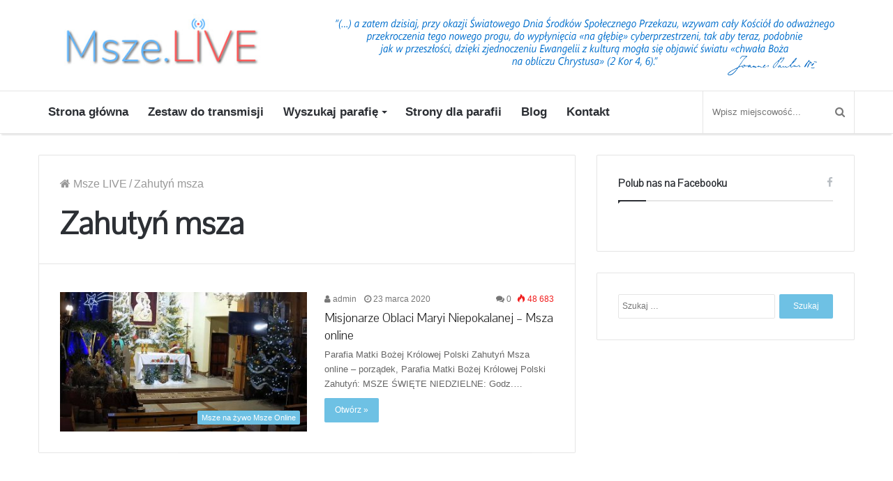

--- FILE ---
content_type: text/html; charset=UTF-8
request_url: https://msze.live/tag/zahutyn-msza/
body_size: 14392
content:
<!DOCTYPE html>
<html lang="pl-PL">
<head>
	<meta charset="UTF-8" />
	<link rel="profile" href="http://gmpg.org/xfn/11" />
	<link rel="pingback" href="https://msze.live/xmlrpc.php" />
			<style type="text/css">
					.heateor_sss_button_instagram span.heateor_sss_svg,a.heateor_sss_instagram span.heateor_sss_svg{background:radial-gradient(circle at 30% 107%,#fdf497 0,#fdf497 5%,#fd5949 45%,#d6249f 60%,#285aeb 90%)}
											.heateor_sss_horizontal_sharing .heateor_sss_svg,.heateor_sss_standard_follow_icons_container .heateor_sss_svg{
							color: #fff;
						border-width: 0px;
			border-style: solid;
			border-color: transparent;
		}
					.heateor_sss_horizontal_sharing .heateorSssTCBackground{
				color:#666;
			}
					.heateor_sss_horizontal_sharing span.heateor_sss_svg:hover,.heateor_sss_standard_follow_icons_container span.heateor_sss_svg:hover{
						border-color: transparent;
		}
		.heateor_sss_vertical_sharing span.heateor_sss_svg,.heateor_sss_floating_follow_icons_container span.heateor_sss_svg{
							color: #fff;
						border-width: 0px;
			border-style: solid;
			border-color: transparent;
		}
				.heateor_sss_vertical_sharing .heateorSssTCBackground{
			color:#666;
		}
						.heateor_sss_vertical_sharing span.heateor_sss_svg:hover,.heateor_sss_floating_follow_icons_container span.heateor_sss_svg:hover{
						border-color: transparent;
		}
		@media screen and (max-width:783px) {.heateor_sss_vertical_sharing{display:none!important}}		</style>
		<meta name='robots' content='index, follow, max-image-preview:large, max-snippet:-1, max-video-preview:-1' />

	<!-- This site is optimized with the Yoast SEO plugin v20.5 - https://yoast.com/wordpress/plugins/seo/ -->
	<title>Zahutyń msza - MSZE LIVE - online</title>
	<link rel="canonical" href="https://msze.live/tag/zahutyn-msza/" />
	<meta property="og:locale" content="pl_PL" />
	<meta property="og:type" content="article" />
	<meta property="og:title" content="Zahutyń msza - MSZE LIVE - online" />
	<meta property="og:url" content="https://msze.live/tag/zahutyn-msza/" />
	<meta property="og:site_name" content="MSZE LIVE - online" />
	<meta name="twitter:card" content="summary_large_image" />
	<script type="application/ld+json" class="yoast-schema-graph">{"@context":"https://schema.org","@graph":[{"@type":"CollectionPage","@id":"https://msze.live/tag/zahutyn-msza/","url":"https://msze.live/tag/zahutyn-msza/","name":"Zahutyń msza - MSZE LIVE - online","isPartOf":{"@id":"https://msze.live/#website"},"primaryImageOfPage":{"@id":"https://msze.live/tag/zahutyn-msza/#primaryimage"},"image":{"@id":"https://msze.live/tag/zahutyn-msza/#primaryimage"},"thumbnailUrl":"https://msze.live/wp-content/uploads/2020/01/Oblaci-zahutyn-msza-na-zywo.jpg","breadcrumb":{"@id":"https://msze.live/tag/zahutyn-msza/#breadcrumb"},"inLanguage":"pl-PL"},{"@type":"ImageObject","inLanguage":"pl-PL","@id":"https://msze.live/tag/zahutyn-msza/#primaryimage","url":"https://msze.live/wp-content/uploads/2020/01/Oblaci-zahutyn-msza-na-zywo.jpg","contentUrl":"https://msze.live/wp-content/uploads/2020/01/Oblaci-zahutyn-msza-na-zywo.jpg","width":1200,"height":674,"caption":"Msza na żywo Oblaci Zahutyń"},{"@type":"BreadcrumbList","@id":"https://msze.live/tag/zahutyn-msza/#breadcrumb","itemListElement":[{"@type":"ListItem","position":1,"name":"Strona główna","item":"https://msze.live/"},{"@type":"ListItem","position":2,"name":"Zahutyń msza"}]},{"@type":"WebSite","@id":"https://msze.live/#website","url":"https://msze.live/","name":"MSZE LIVE - online","description":"Msze online. Zasilamy internet Słowem Bożym.","publisher":{"@id":"https://msze.live/#organization"},"potentialAction":[{"@type":"SearchAction","target":{"@type":"EntryPoint","urlTemplate":"https://msze.live/?s={search_term_string}"},"query-input":"required name=search_term_string"}],"inLanguage":"pl-PL"},{"@type":"Organization","@id":"https://msze.live/#organization","name":"Msze.LIVE","url":"https://msze.live/","logo":{"@type":"ImageObject","inLanguage":"pl-PL","@id":"https://msze.live/#/schema/logo/image/","url":"https://msze.live/wp-content/uploads/2018/11/msze-live-logo-m.png","contentUrl":"https://msze.live/wp-content/uploads/2018/11/msze-live-logo-m.png","width":290,"height":83,"caption":"Msze.LIVE"},"image":{"@id":"https://msze.live/#/schema/logo/image/"},"sameAs":["https://www.facebook.com/MszeLIVE"]}]}</script>
	<!-- / Yoast SEO plugin. -->


<link rel="alternate" type="application/rss+xml" title="MSZE LIVE - online &raquo; Kanał z wpisami" href="https://msze.live/feed/" />
<link rel="alternate" type="application/rss+xml" title="MSZE LIVE - online &raquo; Kanał z komentarzami" href="https://msze.live/comments/feed/" />
<link rel="alternate" type="application/rss+xml" title="MSZE LIVE - online &raquo; Kanał z wpisami otagowanymi jako Zahutyń msza" href="https://msze.live/tag/zahutyn-msza/feed/" />
<script type="text/javascript">
window._wpemojiSettings = {"baseUrl":"https:\/\/s.w.org\/images\/core\/emoji\/14.0.0\/72x72\/","ext":".png","svgUrl":"https:\/\/s.w.org\/images\/core\/emoji\/14.0.0\/svg\/","svgExt":".svg","source":{"concatemoji":"https:\/\/msze.live\/wp-includes\/js\/wp-emoji-release.min.js"}};
/*! This file is auto-generated */
!function(e,a,t){var n,r,o,i=a.createElement("canvas"),p=i.getContext&&i.getContext("2d");function s(e,t){p.clearRect(0,0,i.width,i.height),p.fillText(e,0,0);e=i.toDataURL();return p.clearRect(0,0,i.width,i.height),p.fillText(t,0,0),e===i.toDataURL()}function c(e){var t=a.createElement("script");t.src=e,t.defer=t.type="text/javascript",a.getElementsByTagName("head")[0].appendChild(t)}for(o=Array("flag","emoji"),t.supports={everything:!0,everythingExceptFlag:!0},r=0;r<o.length;r++)t.supports[o[r]]=function(e){if(p&&p.fillText)switch(p.textBaseline="top",p.font="600 32px Arial",e){case"flag":return s("\ud83c\udff3\ufe0f\u200d\u26a7\ufe0f","\ud83c\udff3\ufe0f\u200b\u26a7\ufe0f")?!1:!s("\ud83c\uddfa\ud83c\uddf3","\ud83c\uddfa\u200b\ud83c\uddf3")&&!s("\ud83c\udff4\udb40\udc67\udb40\udc62\udb40\udc65\udb40\udc6e\udb40\udc67\udb40\udc7f","\ud83c\udff4\u200b\udb40\udc67\u200b\udb40\udc62\u200b\udb40\udc65\u200b\udb40\udc6e\u200b\udb40\udc67\u200b\udb40\udc7f");case"emoji":return!s("\ud83e\udef1\ud83c\udffb\u200d\ud83e\udef2\ud83c\udfff","\ud83e\udef1\ud83c\udffb\u200b\ud83e\udef2\ud83c\udfff")}return!1}(o[r]),t.supports.everything=t.supports.everything&&t.supports[o[r]],"flag"!==o[r]&&(t.supports.everythingExceptFlag=t.supports.everythingExceptFlag&&t.supports[o[r]]);t.supports.everythingExceptFlag=t.supports.everythingExceptFlag&&!t.supports.flag,t.DOMReady=!1,t.readyCallback=function(){t.DOMReady=!0},t.supports.everything||(n=function(){t.readyCallback()},a.addEventListener?(a.addEventListener("DOMContentLoaded",n,!1),e.addEventListener("load",n,!1)):(e.attachEvent("onload",n),a.attachEvent("onreadystatechange",function(){"complete"===a.readyState&&t.readyCallback()})),(e=t.source||{}).concatemoji?c(e.concatemoji):e.wpemoji&&e.twemoji&&(c(e.twemoji),c(e.wpemoji)))}(window,document,window._wpemojiSettings);
</script>
<style type="text/css">
img.wp-smiley,
img.emoji {
	display: inline !important;
	border: none !important;
	box-shadow: none !important;
	height: 1em !important;
	width: 1em !important;
	margin: 0 0.07em !important;
	vertical-align: -0.1em !important;
	background: none !important;
	padding: 0 !important;
}
</style>
	<link rel='stylesheet' id='contact-form-7-css' href='https://msze.live/wp-content/plugins/contact-form-7/includes/css/styles.css' type='text/css' media='all' />
<link rel='stylesheet' id='taqyeem-buttons-style-css' href='https://msze.live/wp-content/plugins/taqyeem-buttons/assets/style.css' type='text/css' media='all' />
<link rel='stylesheet' id='heateor_sss_frontend_css-css' href='https://msze.live/wp-content/plugins/sassy-social-share/public/css/sassy-social-share-public.css' type='text/css' media='all' />
<link rel='stylesheet' id='searchwp-live-search-css' href='https://msze.live/wp-content/plugins/searchwp-live-ajax-search/assets/styles/style.css' type='text/css' media='all' />
<link rel='stylesheet' id='taqyeem-styles-css' href='https://msze.live/wp-content/themes/jannah/assets/css/taqyeem.css' type='text/css' media='all' />
<link rel='stylesheet' id='tie-css-styles-css' href='https://msze.live/wp-content/themes/jannah/assets/css/style.css' type='text/css' media='all' />
<link rel='stylesheet' id='tie-css-ilightbox-css' href='https://msze.live/wp-content/themes/jannah/assets/css/ilightbox/dark-skin/skin.css' type='text/css' media='all' />
<style id='tie-css-ilightbox-inline-css' type='text/css'>
.wf-active .logo-text,.wf-active h1,.wf-active h2,.wf-active h3,.wf-active h4,.wf-active h5,.wf-active h6{font-family: 'Pontano Sans';}#main-nav .main-menu > ul > li > a{font-size: 17px;}.breaking .breaking-title{font-size: 13px;}#breadcrumb{font-size: 16px;}.entry-header h1.entry-title{font-size: 22px;}#tie-wrapper .mag-box.wide-post-box .posts-items>li:nth-child(n) .post-title,#tie-wrapper .mag-box.big-post-left-box li:first-child .post-title,#tie-wrapper .mag-box.big-post-top-box li:first-child .post-title,#tie-wrapper .mag-box.half-box li:first-child .post-title,#tie-wrapper .mag-box.big-posts-box .posts-items>li:nth-child(n) .post-title,#tie-wrapper .mag-box.mini-posts-box .posts-items>li:nth-child(n) .post-title,#tie-wrapper .mag-box.latest-poroducts-box .products .product h2{font-size: 18px;font-weight: 400;}.brand-title,a:hover,#tie-popup-search-submit,#logo.text-logo a,.theme-header nav .components #search-submit:hover,.theme-header .header-nav .components > li:hover > a,.theme-header .header-nav .components li a:hover,.main-menu ul.cats-vertical li a.is-active,.main-menu ul.cats-vertical li a:hover,.main-nav li.mega-menu .post-meta a:hover,.main-nav li.mega-menu .post-box-title a:hover,.main-nav-light .main-nav .menu ul li:hover > a,.main-nav-light .main-nav .menu ul li.current-menu-item:not(.mega-link-column) > a,.search-in-main-nav.autocomplete-suggestions a:hover,.top-nav .menu li:hover > a,.top-nav .menu > .tie-current-menu > a,.search-in-top-nav.autocomplete-suggestions .post-title a:hover,div.mag-box .mag-box-options .mag-box-filter-links a.active,.mag-box-filter-links .flexMenu-viewMore:hover > a,.stars-rating-active,body .tabs.tabs .active > a,.video-play-icon,.spinner-circle:after,#go-to-content:hover,.comment-list .comment-author .fn,.commentlist .comment-author .fn,blockquote::before,blockquote cite,blockquote.quote-simple p,.multiple-post-pages a:hover,#story-index li .is-current,.latest-tweets-widget .twitter-icon-wrap span,.wide-slider-nav-wrapper .slide,.wide-next-prev-slider-wrapper .tie-slider-nav li:hover span,#instagram-link:hover,.review-final-score h3,#mobile-menu-icon:hover .menu-text,.entry a,.entry .post-bottom-meta a[href]:hover,.widget.tie-weather-widget .icon-basecloud-bg:after,q a,blockquote a,.site-footer a:hover,.site-footer .stars-rating-active,.site-footer .twitter-icon-wrap span,.site-info a:hover{color: #6ec1e4;}[type='submit'],.button,.generic-button a,.generic-button button,.theme-header .header-nav .comp-sub-menu a.button.guest-btn:hover,.theme-header .header-nav .comp-sub-menu a.checkout-button,nav.main-nav .menu > li.tie-current-menu > a,nav.main-nav .menu > li:hover > a,.main-menu .mega-links-head:after,.main-nav .mega-menu.mega-cat .cats-horizontal li a.is-active,.main-nav .mega-menu.mega-cat .cats-horizontal li a:hover,#mobile-menu-icon:hover .nav-icon,#mobile-menu-icon:hover .nav-icon:before,#mobile-menu-icon:hover .nav-icon:after,.search-in-main-nav.autocomplete-suggestions a.button,.search-in-top-nav.autocomplete-suggestions a.button,.spinner > div,.post-cat,.pages-numbers li.current span,.multiple-post-pages > span,#tie-wrapper .mejs-container .mejs-controls,.mag-box-filter-links a:hover,.slider-arrow-nav a:not(.pagination-disabled):hover,.comment-list .reply a:hover,.commentlist .reply a:hover,#reading-position-indicator,#story-index-icon,.videos-block .playlist-title,.review-percentage .review-item span span,.tie-slick-dots li.slick-active button,.tie-slick-dots li button:hover,.digital-rating-static strong,.timeline-widget li a:hover .date:before,#wp-calendar #today,.posts-list-counter li:before,.cat-counter a + span,.tie-slider-nav li span:hover,.fullwidth-area .widget_tag_cloud .tagcloud a:hover,.magazine2:not(.block-head-4) .dark-widgetized-area ul.tabs a:hover,.magazine2:not(.block-head-4) .dark-widgetized-area ul.tabs .active a,.magazine1 .dark-widgetized-area ul.tabs a:hover,.magazine1 .dark-widgetized-area ul.tabs .active a,.block-head-4.magazine2 .dark-widgetized-area .tabs.tabs .active a,.block-head-4.magazine2 .dark-widgetized-area .tabs > .active a:before,.block-head-4.magazine2 .dark-widgetized-area .tabs > .active a:after,.demo_store,.demo #logo:after,.widget.tie-weather-widget,span.video-close-btn:hover,#go-to-top,.latest-tweets-widget .slider-links .button:not(:hover){background-color: #6ec1e4;color: #FFFFFF;}.tie-weather-widget .widget-title h4,.block-head-4.magazine2 #footer .tabs .active a:hover{color: #FFFFFF;}pre,code,.pages-numbers li.current span,.theme-header .header-nav .comp-sub-menu a.button.guest-btn:hover,.multiple-post-pages > span,.post-content-slideshow .tie-slider-nav li span:hover,#tie-body .tie-slider-nav li > span:hover,#instagram-link:before,#instagram-link:after,.slider-arrow-nav a:not(.pagination-disabled):hover,.main-nav .mega-menu.mega-cat .cats-horizontal li a.is-active,.main-nav .mega-menu.mega-cat .cats-horizontal li a:hover,.main-menu .menu > li > .menu-sub-content{border-color: #6ec1e4;}.main-menu .menu > li.tie-current-menu{border-bottom-color: #6ec1e4;}.top-nav .menu li.menu-item-has-children:hover > a:before{border-top-color: #6ec1e4;}.main-nav .main-menu .menu > li.tie-current-menu > a:before,.main-nav .main-menu .menu > li:hover > a:before{border-top-color: #FFFFFF;}header.main-nav-light .main-nav .menu-item-has-children li:hover > a:before,header.main-nav-light .main-nav .mega-menu li:hover > a:before{border-left-color: #6ec1e4;}.rtl header.main-nav-light .main-nav .menu-item-has-children li:hover > a:before,.rtl header.main-nav-light .main-nav .mega-menu li:hover > a:before{border-right-color: #6ec1e4;border-left-color: transparent;}.top-nav ul.menu li .menu-item-has-children:hover > a:before{border-top-color: transparent;border-left-color: #6ec1e4;}.rtl .top-nav ul.menu li .menu-item-has-children:hover > a:before{border-left-color: transparent;border-right-color: #6ec1e4;}::-moz-selection{background-color: #6ec1e4;color: #FFFFFF;}::selection{background-color: #6ec1e4;color: #FFFFFF;}circle.circle_bar{stroke: #6ec1e4;}#reading-position-indicator{box-shadow: 0 0 10px rgba( 110,193,228,0.7);}#tie-popup-search-submit:hover,#logo.text-logo a:hover,.entry a:hover,.block-head-4.magazine2 .site-footer .tabs li a:hover,q a:hover,blockquote a:hover{color: #3c8fb2;}.button:hover,input[type='submit']:hover,.generic-button a:hover,.generic-button button:hover,a.post-cat:hover,.site-footer .button:hover,.site-footer [type='submit']:hover,.search-in-main-nav.autocomplete-suggestions a.button:hover,.search-in-top-nav.autocomplete-suggestions a.button:hover,.theme-header .header-nav .comp-sub-menu a.checkout-button:hover{background-color: #3c8fb2;color: #FFFFFF;}.theme-header .header-nav .comp-sub-menu a.checkout-button:not(:hover),.entry a.button{color: #FFFFFF;}#story-index.is-compact ul{background-color: #6ec1e4;}#story-index.is-compact ul li a,#story-index.is-compact ul li .is-current{color: #FFFFFF;}#tie-body .mag-box-title h3 a,#tie-body .block-more-button{color: #6ec1e4;}#tie-body .mag-box-title h3 a:hover,#tie-body .block-more-button:hover{color: #3c8fb2;}#tie-body .mag-box-title{color: #6ec1e4;}#tie-body .mag-box-title:before{border-top-color: #6ec1e4;}#tie-body .mag-box-title:after,#tie-body #footer .widget-title:after{background-color: #6ec1e4;}a,.entry a{color: #212121;}#top-nav a,#top-nav input,#top-nav #search-submit,#top-nav .fa-spinner,#top-nav .dropdown-social-icons li a span,#top-nav .components > li .social-link:not(:hover) span,.search-in-top-nav.autocomplete-suggestions a{color: #212121;}#top-nav .menu-item-has-children > a:before{border-top-color: #212121;}#top-nav li .menu-item-has-children > a:before{border-top-color: transparent;border-left-color: #212121;}.rtl #top-nav .menu li .menu-item-has-children > a:before{border-left-color: transparent;border-right-color: #212121;}#top-nav input::-moz-placeholder{color: #212121;}#top-nav input:-moz-placeholder{color: #212121;}#top-nav input:-ms-input-placeholder{color: #212121;}#top-nav input::-webkit-input-placeholder{color: #212121;}#top-nav,#top-nav .comp-sub-menu,#top-nav .tie-weather-widget{color: #1c1c1c;}.search-in-top-nav.autocomplete-suggestions .post-meta,.search-in-top-nav.autocomplete-suggestions .post-meta a:not(:hover){color: rgba( 28,28,28,0.7 );}@media (min-width: 1200px){.container{width: auto;}}.boxed-layout #tie-wrapper,.boxed-layout .fixed-nav{max-width: 1330px;}@media (min-width: 1300){.container,.wide-next-prev-slider-wrapper .slider-main-container{max-width: 1300;}}
</style>
<link rel='stylesheet' id='elementor-frontend-legacy-css' href='https://msze.live/wp-content/plugins/elementor/assets/css/frontend-legacy.min.css' type='text/css' media='all' />
<link rel='stylesheet' id='elementor-frontend-css' href='https://msze.live/wp-content/plugins/elementor/assets/css/frontend.min.css' type='text/css' media='all' />
<link rel='stylesheet' id='eael-general-css' href='https://msze.live/wp-content/plugins/essential-addons-for-elementor-lite/assets/front-end/css/view/general.min.css' type='text/css' media='all' />
<script type='text/javascript' id='jquery-core-js-extra'>
/* <![CDATA[ */
var tie = {"is_rtl":"","ajaxurl":"https:\/\/msze.live\/wp-admin\/admin-ajax.php","mobile_menu_active":"true","mobile_menu_top":"","mobile_menu_parent":"","lightbox_all":"true","lightbox_gallery":"true","lightbox_skin":"dark","lightbox_thumb":"horizontal","lightbox_arrows":"true","is_singular":"","is_sticky_video":"","reading_indicator":"","lazyload":"","select_share":"","select_share_twitter":"true","select_share_facebook":"true","select_share_linkedin":"","select_share_email":"","facebook_app_id":"","twitter_username":"","responsive_tables":"true","ad_blocker_detector":"","sticky_behavior":"default","sticky_desktop":"true","sticky_mobile":"true","sticky_mobile_behavior":"default","ajax_loader":"<div class=\"loader-overlay\"><div class=\"spinner-circle\"><\/div><\/div>","type_to_search":"","lang_no_results":"Nothing Found"};
/* ]]> */
</script>
<script type='text/javascript' src='https://msze.live/wp-includes/js/jquery/jquery.min.js' id='jquery-core-js'></script>
<script type='text/javascript' src='https://msze.live/wp-includes/js/jquery/jquery-migrate.min.js' id='jquery-migrate-js'></script>
<script type='text/javascript' id='ai-js-js-extra'>
/* <![CDATA[ */
var MyAjax = {"ajaxurl":"https:\/\/msze.live\/wp-admin\/admin-ajax.php","security":"a2facb5c30"};
/* ]]> */
</script>
<script type='text/javascript' src='https://msze.live/wp-content/plugins/advanced-iframe/js/ai.min.js' id='ai-js-js'></script>
<link rel="https://api.w.org/" href="https://msze.live/wp-json/" /><link rel="alternate" type="application/json" href="https://msze.live/wp-json/wp/v2/tags/63" /><link rel="EditURI" type="application/rsd+xml" title="RSD" href="https://msze.live/xmlrpc.php?rsd" />
<link rel="wlwmanifest" type="application/wlwmanifest+xml" href="https://msze.live/wp-includes/wlwmanifest.xml" />
<meta name="generator" content="WordPress 6.2" />
        <script type="text/javascript">
            ( function () {
                window.lae_fs = { can_use_premium_code: false};
            } )();
        </script>
        <link rel="preconnect" href="https://cdnjs.cloudflare.com"><meta name="generator" content="Site Kit by Google 1.98.0" /><script type='text/javascript'>
/* <![CDATA[ */
var taqyeem = {"ajaxurl":"https://msze.live/wp-admin/admin-ajax.php" , "your_rating":"Your Rating:"};
/* ]]> */
</script>


<meta name="generator" content="Jannah 3.2.0" />
<meta name="theme-color" content="#6ec1e4" /><meta name="viewport" content="width=device-width, initial-scale=1.0" /><meta name="generator" content="Elementor 3.12.1; features: a11y_improvements, additional_custom_breakpoints; settings: css_print_method-external, google_font-enabled, font_display-auto">

					<script>
						WebFontConfig ={
							google:{
								families: ['Pontano+Sans:300:latin']
							}
						};
						(function(){
							var wf   = document.createElement('script');
							wf.src   = '//ajax.googleapis.com/ajax/libs/webfont/1/webfont.js';
							wf.type  = 'text/javascript';
							wf.async = 'true';
							var s = document.getElementsByTagName('script')[0];
							s.parentNode.insertBefore(wf, s);
						})();
					</script>
				<link rel="icon" href="https://msze.live/wp-content/uploads/2018/11/msze-live-fav.bmp" sizes="32x32" />
<link rel="icon" href="https://msze.live/wp-content/uploads/2018/11/msze-live-fav.bmp" sizes="192x192" />
<link rel="apple-touch-icon" href="https://msze.live/wp-content/uploads/2018/11/msze-live-fav.bmp" />
<meta name="msapplication-TileImage" content="https://msze.live/wp-content/uploads/2018/11/msze-live-fav.bmp" />
</head>

<body id="tie-body" class="archive tag tag-zahutyn-msza tag-63 wrapper-has-shadow block-head-1 magazine1 is-thumb-overlay-disabled is-desktop is-header-layout-3 has-header-ad has-header-below-ad sidebar-right has-sidebar elementor-default elementor-kit-10514">


<div class="background-overlay">

	<div id="tie-container" class="site tie-container">

		
		<div id="tie-wrapper">

			
<header id="theme-header" class="theme-header header-layout-3 main-nav-light main-nav-below has-shadow mobile-header-default">
	
<div class="container">
	<div class="tie-row logo-row">

		
		<div class="logo-wrapper">
			<div class="tie-col-md-4 logo-container">
				
		<a href="#" id="mobile-menu-icon">
			<span class="nav-icon"></span>

				<span class="screen-reader-text">Menu</span>		</a>
		
		<div id="logo" class="image-logo" style="margin-top: 20px; margin-bottom: 5px;">

			
			<a title="Msze.LIVE" href="https://msze.live/">
				
					<img src="https://msze.live/wp-content/uploads/2021/12/msze-na-zywo-logo-new.jpg" alt="Msze.LIVE" class="logo_normal" width="400" height="85" style="max-height:85px; width: auto;">
					<img src="https://msze.live/wp-content/uploads/2021/12/msze-na-zywo-logo-new.jpg" alt="Msze.LIVE" class="logo_2x" width="400" height="85" style="max-height:85px; width: auto;">
							</a>

			
		</div><!-- #logo /-->

					</div><!-- .tie-col /-->
		</div><!-- .logo-wrapper /-->

		<div class="tie-col-md-8 stream-item stream-item-top-wrapper"><div class="stream-item-top">
					<a href="" title=""  >
						<img src="https://msze.live/wp-content/uploads/2021/08/Jan-Pawel-II.png" alt="" width="728" height="90" />
					</a>
				</div></div><!-- .tie-col /-->
	</div><!-- .tie-row /-->
</div><!-- .container /-->

<div class="main-nav-wrapper">
	<nav id="main-nav" data-skin="search-in-main-nav live-search-light" class="main-nav header-nav live-search-parent"  aria-label="Primary Navigation">
		<div class="container">

			<div class="main-menu-wrapper">

				
				<div id="menu-components-wrap">

					
		<div id="sticky-logo" class="image-logo">

			
			<a title="Msze.LIVE" href="https://msze.live/">
				
					<img src="https://msze.live/wp-content/uploads/2021/12/msze-na-zywo-logo-new.jpg" alt="Msze.LIVE" class="logo_normal" >
					<img src="https://msze.live/wp-content/uploads/2021/12/msze-na-zywo-logo-new.jpg" alt="Msze.LIVE" class="logo_2x" >
							</a>

			
		</div><!-- #Sticky-logo /-->

		<div class="flex-placeholder"></div>

		
					<div class="main-menu main-menu-wrap tie-alignleft">
						<div id="main-nav-menu" class="main-menu header-menu"><ul id="menu-menu-glowne" class="menu" role="menubar"><li id="menu-item-26" class="menu-item menu-item-type-custom menu-item-object-custom menu-item-home menu-item-26"><a href="https://msze.live/">Strona główna</a></li>
<li id="menu-item-102" class="menu-item menu-item-type-post_type menu-item-object-page menu-item-102"><a title="Zestaw do nagrywania lub transmisji" href="https://msze.live/kamera-do-transmisji-mszy-swietej/">Zestaw do transmisji</a></li>
<li id="menu-item-10772" class="menu-item menu-item-type-taxonomy menu-item-object-category menu-item-has-children menu-item-10772 mega-menu mega-cat " data-id="3"  aria-haspopup="true" aria-expanded="false" tabindex="0"><a href="https://msze.live/category/msze-na-zywo/polska/">Wyszukaj parafię</a>
<div class="mega-menu-block menu-sub-content">

<ul class="sub-menu mega-cat-more-links">
	<li id="menu-item-10773" class="menu-item menu-item-type-taxonomy menu-item-object-category menu-item-10773"><a href="https://msze.live/category/msze-na-zywo/polska/dolny-slask/">Dolny Śląsk</a></li>
	<li id="menu-item-10774" class="menu-item menu-item-type-taxonomy menu-item-object-category menu-item-10774"><a href="https://msze.live/category/msze-na-zywo/polska/kujowsko-pomorskie/">Kujowsko-Pomorskie</a></li>
	<li id="menu-item-10775" class="menu-item menu-item-type-taxonomy menu-item-object-category menu-item-10775"><a href="https://msze.live/category/msze-na-zywo/polska/lubelskie/">Lubelskie</a></li>
	<li id="menu-item-10776" class="menu-item menu-item-type-taxonomy menu-item-object-category menu-item-10776"><a href="https://msze.live/category/msze-na-zywo/polska/lubuskie/">Lubuskie</a></li>
	<li id="menu-item-10777" class="menu-item menu-item-type-taxonomy menu-item-object-category menu-item-has-children menu-item-10777" aria-haspopup="true" aria-expanded="false" tabindex="0"><a href="https://msze.live/category/msze-na-zywo/polska/lodzkie/">Łódzkie</a>
	<ul class="sub-menu menu-sub-content">
		<li id="menu-item-10833" class="menu-item menu-item-type-taxonomy menu-item-object-category menu-item-has-children menu-item-10833" aria-haspopup="true" aria-expanded="false" tabindex="0"><a href="https://msze.live/category/msze-na-zywo/polska/lodzkie/powiat-lodzki/">Powiat Łódzki</a>
		<ul class="sub-menu menu-sub-content">
			<li id="menu-item-10832" class="menu-item menu-item-type-taxonomy menu-item-object-category menu-item-10832"><a href="https://msze.live/category/msze-na-zywo/polska/lodzkie/lodz/">Łódź</a></li>
		</ul>
</li>
	</ul>
</li>
	<li id="menu-item-10778" class="menu-item menu-item-type-taxonomy menu-item-object-category menu-item-has-children menu-item-10778" aria-haspopup="true" aria-expanded="false" tabindex="0"><a href="https://msze.live/category/msze-na-zywo/polska/malopolska/">Małopolska</a>
	<ul class="sub-menu menu-sub-content">
		<li id="menu-item-10803" class="menu-item menu-item-type-taxonomy menu-item-object-category menu-item-has-children menu-item-10803" aria-haspopup="true" aria-expanded="false" tabindex="0"><a href="https://msze.live/category/msze-na-zywo/polska/malopolska/powiat-bochenski/">Powiat Bocheński</a>
		<ul class="sub-menu menu-sub-content">
			<li id="menu-item-10807" class="menu-item menu-item-type-taxonomy menu-item-object-category menu-item-10807"><a href="https://msze.live/category/msze-na-zywo/polska/malopolska/bochnia/">Bochnia</a></li>
		</ul>
</li>
		<li id="menu-item-10804" class="menu-item menu-item-type-taxonomy menu-item-object-category menu-item-has-children menu-item-10804" aria-haspopup="true" aria-expanded="false" tabindex="0"><a href="https://msze.live/category/msze-na-zywo/polska/malopolska/powiat-gorlicki/">Powiat Gorlicki</a>
		<ul class="sub-menu menu-sub-content">
			<li id="menu-item-10806" class="menu-item menu-item-type-taxonomy menu-item-object-category menu-item-10806"><a href="https://msze.live/category/msze-na-zywo/polska/malopolska/bobowa/">Bobowa</a></li>
		</ul>
</li>
		<li id="menu-item-10805" class="menu-item menu-item-type-taxonomy menu-item-object-category menu-item-has-children menu-item-10805" aria-haspopup="true" aria-expanded="false" tabindex="0"><a href="https://msze.live/category/msze-na-zywo/polska/malopolska/powiat-krakowski/">Powiat Krakowski</a>
		<ul class="sub-menu menu-sub-content">
			<li id="menu-item-10810" class="menu-item menu-item-type-taxonomy menu-item-object-category menu-item-10810"><a href="https://msze.live/category/msze-na-zywo/polska/malopolska/krakow/">Kraków</a></li>
		</ul>
</li>
		<li id="menu-item-10811" class="menu-item menu-item-type-taxonomy menu-item-object-category menu-item-has-children menu-item-10811" aria-haspopup="true" aria-expanded="false" tabindex="0"><a href="https://msze.live/category/msze-na-zywo/polska/malopolska/powiat-nowosadecki/">Powiat Nowosądecki</a>
		<ul class="sub-menu menu-sub-content">
			<li id="menu-item-10814" class="menu-item menu-item-type-taxonomy menu-item-object-category menu-item-10814"><a href="https://msze.live/category/msze-na-zywo/polska/malopolska/nowy-sacz/">Nowy Sącz</a></li>
			<li id="menu-item-10813" class="menu-item menu-item-type-taxonomy menu-item-object-category menu-item-10813"><a href="https://msze.live/category/msze-na-zywo/polska/malopolska/piwniczna-zdroj/">Piwniczna-Zdrój</a></li>
		</ul>
</li>
		<li id="menu-item-10863" class="menu-item menu-item-type-taxonomy menu-item-object-category menu-item-has-children menu-item-10863" aria-haspopup="true" aria-expanded="false" tabindex="0"><a href="https://msze.live/category/msze-na-zywo/polska/malopolska/powiat-tarnowski/">Powiat Tarnowski</a>
		<ul class="sub-menu menu-sub-content">
			<li id="menu-item-10864" class="menu-item menu-item-type-taxonomy menu-item-object-category menu-item-10864"><a href="https://msze.live/category/msze-na-zywo/polska/malopolska/powiat-tarnowski/skrzyszow/">Skrzyszów</a></li>
		</ul>
</li>
		<li id="menu-item-10891" class="menu-item menu-item-type-taxonomy menu-item-object-category menu-item-has-children menu-item-10891" aria-haspopup="true" aria-expanded="false" tabindex="0"><a href="https://msze.live/category/msze-na-zywo/polska/malopolska/powiat-wadowicki/">Powiat Wadowicki</a>
		<ul class="sub-menu menu-sub-content">
			<li id="menu-item-10809" class="menu-item menu-item-type-taxonomy menu-item-object-category menu-item-10809"><a href="https://msze.live/category/msze-na-zywo/polska/malopolska/kalwaria-zebrzydowska/">Kalwaria Zebrzydowska</a></li>
		</ul>
</li>
	</ul>
</li>
	<li id="menu-item-10779" class="menu-item menu-item-type-taxonomy menu-item-object-category menu-item-has-children menu-item-10779" aria-haspopup="true" aria-expanded="false" tabindex="0"><a href="https://msze.live/category/msze-na-zywo/polska/mazowieckie/">Mazowieckie</a>
	<ul class="sub-menu menu-sub-content">
		<li id="menu-item-10837" class="menu-item menu-item-type-taxonomy menu-item-object-category menu-item-10837"><a href="https://msze.live/category/msze-na-zywo/polska/mazowieckie/warszawa/">Warszawa</a></li>
		<li id="menu-item-10846" class="menu-item menu-item-type-taxonomy menu-item-object-category menu-item-has-children menu-item-10846" aria-haspopup="true" aria-expanded="false" tabindex="0"><a href="https://msze.live/category/msze-na-zywo/polska/mazowieckie/powiat-kozienicki/">Powiat Kozienicki</a>
		<ul class="sub-menu menu-sub-content">
			<li id="menu-item-10838" class="menu-item menu-item-type-taxonomy menu-item-object-category menu-item-10838"><a href="https://msze.live/category/msze-na-zywo/polska/mazowieckie/wysokie-kolo/">Wysokie Koło</a></li>
		</ul>
</li>
		<li id="menu-item-10835" class="menu-item menu-item-type-taxonomy menu-item-object-category menu-item-has-children menu-item-10835" aria-haspopup="true" aria-expanded="false" tabindex="0"><a href="https://msze.live/category/msze-na-zywo/polska/mazowieckie/powiat-radomski/">Powiat Radomski</a>
		<ul class="sub-menu menu-sub-content">
			<li id="menu-item-10836" class="menu-item menu-item-type-taxonomy menu-item-object-category menu-item-10836"><a href="https://msze.live/category/msze-na-zywo/polska/mazowieckie/radom/">Msza Online Radom</a></li>
		</ul>
</li>
		<li id="menu-item-10893" class="menu-item menu-item-type-taxonomy menu-item-object-category menu-item-10893"><a href="https://msze.live/category/msze-na-zywo/polska/mazowieckie/powiat-sochaczewski/">Powiat Sochaczewski</a></li>
	</ul>
</li>
	<li id="menu-item-10780" class="menu-item menu-item-type-taxonomy menu-item-object-category menu-item-10780"><a href="https://msze.live/category/msze-na-zywo/polska/opolskie/">Opolskie</a></li>
	<li id="menu-item-10781" class="menu-item menu-item-type-taxonomy menu-item-object-category menu-item-has-children menu-item-10781" aria-haspopup="true" aria-expanded="false" tabindex="0"><a href="https://msze.live/category/msze-na-zywo/polska/podkarpacie/">Podkarpacie</a>
	<ul class="sub-menu menu-sub-content">
		<li id="menu-item-10791" class="menu-item menu-item-type-taxonomy menu-item-object-category menu-item-has-children menu-item-10791" aria-haspopup="true" aria-expanded="false" tabindex="0"><a href="https://msze.live/category/msze-na-zywo/polska/podkarpacie/powiat-debicki/">Powiat Dębicki</a>
		<ul class="sub-menu menu-sub-content">
			<li id="menu-item-10817" class="menu-item menu-item-type-taxonomy menu-item-object-category menu-item-10817"><a href="https://msze.live/category/msze-na-zywo/polska/podkarpacie/debica/">Dębica</a></li>
		</ul>
</li>
		<li id="menu-item-10793" class="menu-item menu-item-type-taxonomy menu-item-object-category menu-item-has-children menu-item-10793" aria-haspopup="true" aria-expanded="false" tabindex="0"><a href="https://msze.live/category/msze-na-zywo/polska/podkarpacie/powiat-jasielski/">Powiat Jasielski</a>
		<ul class="sub-menu menu-sub-content">
			<li id="menu-item-10819" class="menu-item menu-item-type-taxonomy menu-item-object-category menu-item-10819"><a href="https://msze.live/category/msze-na-zywo/polska/podkarpacie/jaslo/">Jasło</a></li>
			<li id="menu-item-10823" class="menu-item menu-item-type-taxonomy menu-item-object-category menu-item-10823"><a href="https://msze.live/category/msze-na-zywo/polska/podkarpacie/skolyszyn/">Skołoszyn</a></li>
			<li id="menu-item-10820" class="menu-item menu-item-type-taxonomy menu-item-object-category menu-item-10820"><a href="https://msze.live/category/msze-na-zywo/polska/podkarpacie/nieglowice/">Niegłowice</a></li>
		</ul>
</li>
		<li id="menu-item-10797" class="menu-item menu-item-type-taxonomy menu-item-object-category menu-item-has-children menu-item-10797" aria-haspopup="true" aria-expanded="false" tabindex="0"><a href="https://msze.live/category/msze-na-zywo/polska/podkarpacie/powiat-lezajski/">Powiat Leżajski</a>
		<ul class="sub-menu menu-sub-content">
			<li id="menu-item-10815" class="menu-item menu-item-type-taxonomy menu-item-object-category menu-item-10815"><a href="https://msze.live/category/msze-na-zywo/polska/podkarpacie/chalupki-debnianskie/">Chałupki Dębniańskie</a></li>
		</ul>
</li>
		<li id="menu-item-10828" class="menu-item menu-item-type-taxonomy menu-item-object-category menu-item-has-children menu-item-10828" aria-haspopup="true" aria-expanded="false" tabindex="0"><a href="https://msze.live/category/msze-na-zywo/polska/podkarpacie/powiat-rzeszowski/">Powiat Rzeszowski</a>
		<ul class="sub-menu menu-sub-content">
			<li id="menu-item-10821" class="menu-item menu-item-type-taxonomy menu-item-object-category menu-item-10821"><a href="https://msze.live/category/msze-na-zywo/polska/podkarpacie/rzeszow/">Rzeszów</a></li>
		</ul>
</li>
		<li id="menu-item-10827" class="menu-item menu-item-type-taxonomy menu-item-object-category menu-item-has-children menu-item-10827" aria-haspopup="true" aria-expanded="false" tabindex="0"><a href="https://msze.live/category/msze-na-zywo/polska/podkarpacie/powiat-ropczycko-sedziszowski/">Powiat Ropczycko-Sędziszowski</a>
		<ul class="sub-menu menu-sub-content">
			<li id="menu-item-10826" class="menu-item menu-item-type-taxonomy menu-item-object-category menu-item-10826"><a href="https://msze.live/category/msze-na-zywo/polska/podkarpacie/witkowice/">Witkowice</a></li>
		</ul>
</li>
		<li id="menu-item-10829" class="menu-item menu-item-type-taxonomy menu-item-object-category menu-item-has-children menu-item-10829" aria-haspopup="true" aria-expanded="false" tabindex="0"><a href="https://msze.live/category/msze-na-zywo/polska/podkarpacie/powiat-sanocki/">Powiat Sanocki</a>
		<ul class="sub-menu menu-sub-content">
			<li id="menu-item-10822" class="menu-item menu-item-type-taxonomy menu-item-object-category menu-item-10822"><a href="https://msze.live/category/msze-na-zywo/polska/podkarpacie/sanok/">Sanok</a></li>
			<li id="menu-item-10824" class="menu-item menu-item-type-taxonomy menu-item-object-category menu-item-10824"><a href="https://msze.live/category/msze-na-zywo/polska/podkarpacie/strachocina/">Strachocina</a></li>
			<li id="menu-item-10816" class="menu-item menu-item-type-taxonomy menu-item-object-category menu-item-10816"><a href="https://msze.live/category/msze-na-zywo/polska/podkarpacie/czaszyn/">Czaszyn</a></li>
		</ul>
</li>
		<li id="menu-item-10830" class="menu-item menu-item-type-taxonomy menu-item-object-category menu-item-has-children menu-item-10830" aria-haspopup="true" aria-expanded="false" tabindex="0"><a href="https://msze.live/category/msze-na-zywo/polska/podkarpacie/powiat-strzyzowski/">Powiat Strzyżowski</a>
		<ul class="sub-menu menu-sub-content">
			<li id="menu-item-10825" class="menu-item menu-item-type-taxonomy menu-item-object-category menu-item-10825"><a href="https://msze.live/category/msze-na-zywo/polska/podkarpacie/wisniowa/">Wiśniowa</a></li>
		</ul>
</li>
		<li id="menu-item-10831" class="menu-item menu-item-type-taxonomy menu-item-object-category menu-item-has-children menu-item-10831" aria-haspopup="true" aria-expanded="false" tabindex="0"><a href="https://msze.live/category/msze-na-zywo/polska/podkarpacie/powiat-tarnobrzeski/">Powiat Tarnobrzeski</a>
		<ul class="sub-menu menu-sub-content">
			<li id="menu-item-10818" class="menu-item menu-item-type-taxonomy menu-item-object-category menu-item-10818"><a href="https://msze.live/category/msze-na-zywo/polska/podkarpacie/gorzyce/">Gorzyce</a></li>
		</ul>
</li>
	</ul>
</li>
	<li id="menu-item-10782" class="menu-item menu-item-type-taxonomy menu-item-object-category menu-item-has-children menu-item-10782" aria-haspopup="true" aria-expanded="false" tabindex="0"><a href="https://msze.live/category/msze-na-zywo/polska/podlaskie/">Podlaskie</a>
	<ul class="sub-menu menu-sub-content">
		<li id="menu-item-10860" class="menu-item menu-item-type-taxonomy menu-item-object-category menu-item-has-children menu-item-10860" aria-haspopup="true" aria-expanded="false" tabindex="0"><a href="https://msze.live/category/msze-na-zywo/polska/podlaskie/powiat-bialostocki/">Powiat Białostocki</a>
		<ul class="sub-menu menu-sub-content">
			<li id="menu-item-10847" class="menu-item menu-item-type-taxonomy menu-item-object-category menu-item-10847"><a href="https://msze.live/category/msze-na-zywo/polska/podlaskie/bialystok/">Białystok</a></li>
		</ul>
</li>
	</ul>
</li>
	<li id="menu-item-10783" class="menu-item menu-item-type-taxonomy menu-item-object-category menu-item-10783"><a href="https://msze.live/category/msze-na-zywo/polska/pomorskie/">Pomorskie</a></li>
	<li id="menu-item-10784" class="menu-item menu-item-type-taxonomy menu-item-object-category menu-item-has-children menu-item-10784" aria-haspopup="true" aria-expanded="false" tabindex="0"><a href="https://msze.live/category/msze-na-zywo/polska/slaskie/">Śląskie</a>
	<ul class="sub-menu menu-sub-content">
		<li id="menu-item-10849" class="menu-item menu-item-type-taxonomy menu-item-object-category menu-item-has-children menu-item-10849" aria-haspopup="true" aria-expanded="false" tabindex="0"><a href="https://msze.live/category/msze-na-zywo/polska/slaskie/powiat-bytomski/">Powiat Bytomski</a>
		<ul class="sub-menu menu-sub-content">
			<li id="menu-item-10848" class="menu-item menu-item-type-taxonomy menu-item-object-category menu-item-10848"><a href="https://msze.live/category/msze-na-zywo/polska/slaskie/bytom/">Bytom</a></li>
		</ul>
</li>
		<li id="menu-item-10850" class="menu-item menu-item-type-taxonomy menu-item-object-category menu-item-has-children menu-item-10850" aria-haspopup="true" aria-expanded="false" tabindex="0"><a href="https://msze.live/category/msze-na-zywo/polska/slaskie/powiat-czestochowski/">Powiat Częstochowski</a>
		<ul class="sub-menu menu-sub-content">
			<li id="menu-item-10808" class="menu-item menu-item-type-taxonomy menu-item-object-category menu-item-10808"><a href="https://msze.live/category/msze-na-zywo/polska/malopolska/czestochowa/">Częstochowa</a></li>
		</ul>
</li>
		<li id="menu-item-10857" class="menu-item menu-item-type-taxonomy menu-item-object-category menu-item-has-children menu-item-10857" aria-haspopup="true" aria-expanded="false" tabindex="0"><a href="https://msze.live/category/msze-na-zywo/polska/slaskie/powiat-lubliniecki/">Powiat Lubliniecki</a>
		<ul class="sub-menu menu-sub-content">
			<li id="menu-item-10859" class="menu-item menu-item-type-taxonomy menu-item-object-category menu-item-10859"><a href="https://msze.live/category/msze-na-zywo/polska/slaskie/sadow/">Sadów</a></li>
		</ul>
</li>
		<li id="menu-item-10862" class="menu-item menu-item-type-taxonomy menu-item-object-category menu-item-has-children menu-item-10862" aria-haspopup="true" aria-expanded="false" tabindex="0"><a href="https://msze.live/category/msze-na-zywo/polska/slaskie/powiat-skarzynski/">Powiat Skarżyński</a>
		<ul class="sub-menu menu-sub-content">
			<li id="menu-item-10843" class="menu-item menu-item-type-taxonomy menu-item-object-category menu-item-10843"><a href="https://msze.live/category/msze-na-zywo/polska/swietokrzyskie/skarzysko-kamienna/">Skarżysko-Kamienna</a></li>
		</ul>
</li>
		<li id="menu-item-10858" class="menu-item menu-item-type-taxonomy menu-item-object-category menu-item-has-children menu-item-10858" aria-haspopup="true" aria-expanded="false" tabindex="0"><a href="https://msze.live/category/msze-na-zywo/polska/slaskie/powiat-tarnogorski/">Powiat Tarnogórski</a>
		<ul class="sub-menu menu-sub-content">
			<li id="menu-item-10842" class="menu-item menu-item-type-taxonomy menu-item-object-category menu-item-10842"><a href="https://msze.live/category/msze-na-zywo/polska/radzionkow/">Radzionków</a></li>
		</ul>
</li>
	</ul>
</li>
	<li id="menu-item-10785" class="menu-item menu-item-type-taxonomy menu-item-object-category menu-item-has-children menu-item-10785" aria-haspopup="true" aria-expanded="false" tabindex="0"><a href="https://msze.live/category/msze-na-zywo/polska/swietokrzyskie/">Świętokrzyskie</a>
	<ul class="sub-menu menu-sub-content">
		<li id="menu-item-10853" class="menu-item menu-item-type-taxonomy menu-item-object-category menu-item-has-children menu-item-10853" aria-haspopup="true" aria-expanded="false" tabindex="0"><a href="https://msze.live/category/msze-na-zywo/polska/swietokrzyskie/powiat-kielecki/">Powiat Kielecki</a>
		<ul class="sub-menu menu-sub-content">
			<li id="menu-item-10845" class="menu-item menu-item-type-taxonomy menu-item-object-category menu-item-10845"><a href="https://msze.live/category/msze-na-zywo/polska/swietokrzyskie/powiat-kielecki/zagnansk/">Zagnańsk</a></li>
		</ul>
</li>
	</ul>
</li>
	<li id="menu-item-10786" class="menu-item menu-item-type-taxonomy menu-item-object-category menu-item-10786"><a href="https://msze.live/category/msze-na-zywo/polska/warminsko-mazurskie/">Warmińsko-Mazurskie</a></li>
	<li id="menu-item-10856" class="menu-item menu-item-type-taxonomy menu-item-object-category menu-item-has-children menu-item-10856" aria-haspopup="true" aria-expanded="false" tabindex="0"><a href="https://msze.live/category/msze-na-zywo/polska/zachodniopomorskie/">Zachodniopomorskie</a>
	<ul class="sub-menu menu-sub-content">
		<li id="menu-item-10839" class="menu-item menu-item-type-taxonomy menu-item-object-category menu-item-has-children menu-item-10839" aria-haspopup="true" aria-expanded="false" tabindex="0"><a href="https://msze.live/category/msze-na-zywo/polska/zachodniopomorskie/powiat-szczecinski/">Powiat Szczeciński</a>
		<ul class="sub-menu menu-sub-content">
			<li id="menu-item-10840" class="menu-item menu-item-type-taxonomy menu-item-object-category menu-item-10840"><a href="https://msze.live/category/msze-na-zywo/polska/zachodniopomorskie/szczecin/">Szczecin</a></li>
		</ul>
</li>
	</ul>
</li>
	<li id="menu-item-10787" class="menu-item menu-item-type-taxonomy menu-item-object-category menu-item-has-children menu-item-10787" aria-haspopup="true" aria-expanded="false" tabindex="0"><a href="https://msze.live/category/msze-na-zywo/polska/wielkopolskie/">Wielkopolskie</a>
	<ul class="sub-menu menu-sub-content">
		<li id="menu-item-10852" class="menu-item menu-item-type-taxonomy menu-item-object-category menu-item-has-children menu-item-10852" aria-haspopup="true" aria-expanded="false" tabindex="0"><a href="https://msze.live/category/msze-na-zywo/polska/wielkopolskie/powiat-koninski/">Powiat Koniński</a>
		<ul class="sub-menu menu-sub-content">
			<li id="menu-item-10851" class="menu-item menu-item-type-taxonomy menu-item-object-category menu-item-10851"><a href="https://msze.live/category/msze-na-zywo/polska/wielkopolskie/lichen-stary/">Licheń Stary</a></li>
		</ul>
</li>
		<li id="menu-item-10890" class="menu-item menu-item-type-taxonomy menu-item-object-category menu-item-has-children menu-item-10890" aria-haspopup="true" aria-expanded="false" tabindex="0"><a href="https://msze.live/category/msze-na-zywo/polska/wielkopolskie/powiat-wolsztynski/">Powiat Wolsztyński</a>
		<ul class="sub-menu menu-sub-content">
			<li id="menu-item-10892" class="menu-item menu-item-type-taxonomy menu-item-object-category menu-item-10892"><a href="https://msze.live/category/msze-na-zywo/polska/wielkopolskie/powiat-wolsztynski/wolsztyn/">Wolsztyn</a></li>
		</ul>
</li>
	</ul>
</li>
</ul>

<div class="mega-menu-content">
<div class="mega-cat-wrapper">
<ul class="mega-cat-sub-categories cats-horizontal">
<li><a href="#" class="is-active is-loaded mega-sub-cat" data-id="3">Wszystkie</a></li>
<li><a href="https://msze.live/category/msze-na-zywo/polska/dolny-slask/" class="mega-sub-cat" data-id="178">Dolny Śląsk</a></li>
<li><a href="https://msze.live/category/msze-na-zywo/polska/kujowsko-pomorskie/" class="mega-sub-cat" data-id="179">Kujowsko-Pomorskie</a></li>
<li><a href="https://msze.live/category/msze-na-zywo/polska/lodzkie/" class="mega-sub-cat" data-id="182">Łódzkie</a></li>
<li><a href="https://msze.live/category/msze-na-zywo/polska/malopolska/" class="mega-sub-cat" data-id="5">Małopolska</a></li>
<li><a href="https://msze.live/category/msze-na-zywo/polska/mazowieckie/" class="mega-sub-cat" data-id="177">Mazowieckie</a></li>
<li><a href="https://msze.live/category/msze-na-zywo/polska/podkarpacie/" class="mega-sub-cat" data-id="4">Podkarpacie</a></li>
<li><a href="https://msze.live/category/msze-na-zywo/polska/radzionkow/" class="mega-sub-cat" data-id="79">Radzionków</a></li>
<li><a href="https://msze.live/category/msze-na-zywo/polska/slaskie/" class="mega-sub-cat" data-id="186">Śląskie</a></li>
<li><a href="https://msze.live/category/msze-na-zywo/polska/swietokrzyskie/" class="mega-sub-cat" data-id="7">Świętokrzyskie</a></li>
<li><a href="https://msze.live/category/msze-na-zywo/polska/wielkopolskie/" class="mega-sub-cat" data-id="188">Wielkopolskie</a></li>
<li><a href="https://msze.live/category/msze-na-zywo/polska/zachodniopomorskie/" class="mega-sub-cat" data-id="189">Zachodniopomorskie</a></li>
</ul>
<div class="mega-cat-content mega-cat-sub-exists horizontal-posts">

												<div class="mega-ajax-content mega-cat-posts-container clearfix">

												</div><!-- .mega-ajax-content -->

						</div><!-- .mega-cat-content -->

					</div><!-- .mega-cat-Wrapper -->

</div><!-- .mega-menu-content -->

</div><!-- .mega-menu-block --> 
</li>
<li id="menu-item-11443" class="menu-item menu-item-type-post_type menu-item-object-post menu-item-11443"><a href="https://msze.live/strony-dla-parafii/">Strony dla parafii</a></li>
<li id="menu-item-11494" class="menu-item menu-item-type-taxonomy menu-item-object-category menu-item-11494"><a href="https://msze.live/category/blog/">Blog</a></li>
<li id="menu-item-105" class="menu-item menu-item-type-post_type menu-item-object-page menu-item-105"><a href="https://msze.live/kontakt/">Kontakt</a></li>
</ul></div>					</div><!-- .main-menu.tie-alignleft /-->

					<ul class="components">		<li class="search-bar menu-item custom-menu-link" aria-label="Search">
			<form method="get" id="search" action="https://msze.live//">
				<input id="search-input" class="is-ajax-search" type="text" name="s" title="Wpisz miejscowość..." placeholder="Wpisz miejscowość..." />
				<button id="search-submit" type="submit"><span class="fa fa-search" aria-hidden="true"></span></button>
			</form>
		</li>
		</ul><!-- Components -->
				</div><!-- #menu-components-wrap /-->
			</div><!-- .main-menu-wrapper /-->
		</div><!-- .container /-->
	</nav><!-- #main-nav /-->
</div><!-- .main-nav-wrapper /-->

</header>

<div class="stream-item stream-item-below-header"></div>
			<div id="content" class="site-content container">
				<div class="tie-row main-content-row">
		
	<div class="main-content tie-col-md-8 tie-col-xs-12" role="main">

		

			<header class="entry-header-outer container-wrapper">
				<nav id="breadcrumb"><a href="https://msze.live/"><span class="fa fa-home" aria-hidden="true"></span> Msze LIVE</a><em class="delimiter">/</em><span class="current">Zahutyń msza</span></nav><script type="application/ld+json">{"@context":"http:\/\/schema.org","@type":"BreadcrumbList","@id":"#Breadcrumb","itemListElement":[{"@type":"ListItem","position":1,"item":{"name":"Msze LIVE","@id":"https:\/\/msze.live\/"}}]}</script><h1 class="page-title">Zahutyń msza</h1>			</header><!-- .entry-header-outer /-->

			
		<div class="mag-box wide-post-box">
			<div class="container-wrapper">
				<div class="mag-box-container clearfix">
					<ul id="posts-container" data-layout="default" data-settings="{'uncropped_image':'jannah-image-grid','category_meta':true,'post_meta':true,'excerpt':true,'excerpt_length':'20','read_more':true,'title_length':0,'is_full':false}" class="posts-items">
<li class="post-item  post-10328 post type-post status-publish format-standard has-post-thumbnail category-msze-na-zywo category-podkarpacie category-podkarpacie-polska-msze-na-zywo-smart category-polska category-powiat-sanocki category-sanok tag-dzisiejsza-msza tag-dzisiejsza-msza-swieta tag-dzisiejsza-msza-swieta-nagranie tag-misjonarze-oblaci-maryi-niepokalanej tag-msza-live-zahutyn tag-msza-na-zywo tag-msza-online tag-msza-online-teraz tag-msza-zahutyn tag-transmisja-mszy-teraz tag-zahutyn-msza tie-standard">

	
			<a href="https://msze.live/misjonarze-oblaci-maryi-niepokalanej/" title="Misjonarze Oblaci Maryi Niepokalanej &#8211; Msza online" class="post-thumb"><h5 class="post-cat-wrap"><span class="post-cat tie-cat-2">Msze na żywo Msze Online</span></h5>
				<div class="post-thumb-overlay-wrap">
					<div class="post-thumb-overlay">
						<span class="icon"></span>
					</div>
				</div>
			<img width="390" height="220" src="https://msze.live/wp-content/uploads/2020/01/Oblaci-zahutyn-msza-na-zywo-390x220.jpg" class="attachment-jannah-image-large size-jannah-image-large wp-post-image" alt="Msza na żywo Oblaci Zahutyń" decoding="async" srcset="https://msze.live/wp-content/uploads/2020/01/Oblaci-zahutyn-msza-na-zywo-390x220.jpg 390w, https://msze.live/wp-content/uploads/2020/01/Oblaci-zahutyn-msza-na-zywo-300x169.jpg 300w, https://msze.live/wp-content/uploads/2020/01/Oblaci-zahutyn-msza-na-zywo-1024x575.jpg 1024w, https://msze.live/wp-content/uploads/2020/01/Oblaci-zahutyn-msza-na-zywo-768x431.jpg 768w, https://msze.live/wp-content/uploads/2020/01/Oblaci-zahutyn-msza-na-zywo.jpg 1200w" sizes="(max-width: 390px) 100vw, 390px" /></a>
	<div class="post-details">

		<div class="post-meta">
				<span class="meta-author meta-item"><a href="https://msze.live/author/admin/" class="author-name" title="admin"><span class="fa fa-user" aria-hidden="true"></span> admin</a>
				</span>
			<span class="date meta-item"><span class="fa fa-clock-o" aria-hidden="true"></span> <span>23 marca 2020</span></span><div class="tie-alignright"><span class="meta-comment meta-item"><a href="https://msze.live/misjonarze-oblaci-maryi-niepokalanej/#respond"><span class="fa fa-comments" aria-hidden="true"></span> 0</a></span><span class="meta-views meta-item very-hot"><span class="tie-icon-fire" aria-hidden="true"></span> 48&nbsp;683 </span></div><div class="clearfix"></div></div><!-- .post-meta -->
		<h3 class="post-title"><a href="https://msze.live/misjonarze-oblaci-maryi-niepokalanej/" title="Misjonarze Oblaci Maryi Niepokalanej &#8211; Msza online">Misjonarze Oblaci Maryi Niepokalanej &#8211; Msza online</a></h3>

						<p class="post-excerpt">Parafia Matki Bożej Królowej Polski Zahutyń Msza online &#8211; porządek, Parafia Matki Bożej Królowej Polski Zahutyń: MSZE ŚWIĘTE NIEDZIELNE: Godz.&hellip;</p>
								<a class="more-link button" href="https://msze.live/misjonarze-oblaci-maryi-niepokalanej/">Otwórz »</a>
				
	</div>
</li>

					</ul><!-- #posts-container /-->
					<div class="clearfix"></div>
				</div><!-- .mag-box-container /-->
			</div><!-- .container-wrapper /-->
		</div><!-- .mag-box /-->
	
	</div><!-- .main-content /-->


	<aside class="sidebar tie-col-md-4 tie-col-xs-12 normal-side is-sticky" aria-label="Primary Sidebar">
		<div class="theiaStickySidebar">
			<div id="facebook-widget-2" class="container-wrapper widget facebook-widget"><div class="widget-title the-global-title"><h4>Polub nas na Facebooku<span class="widget-title-icon fa"></span></h4></div>					<div id="fb-root"></div>
					<script data-cfasync="false">(function(d, s, id){
					  var js, fjs = d.getElementsByTagName(s)[0];
					  if (d.getElementById(id)) return;
					  js = d.createElement(s); js.id = id;
					  js.src = "//connect.facebook.net/pl_PL/sdk.js#xfbml=1&version=v2.8";
					  fjs.parentNode.insertBefore(js, fjs);
					}(document, 'script', 'facebook-jssdk'));</script>
					<div class="fb-page" data-href="http://www.facebook.com/mszelive" data-hide-cover="false" data-show-facepile="false" data-show-posts="false" data-adapt-container-width="true">
						<div class="fb-xfbml-parse-ignore"><a href="http://www.facebook.com/mszelive">Find us on Facebook</a></div>
					</div>

				<div class="clearfix"></div></div><!-- .widget /--><div id="search-2" class="container-wrapper widget widget_search"><form role="search" method="get" class="search-form" action="https://msze.live/">
				<label>
					<span class="screen-reader-text">Szukaj:</span>
					<input type="search" class="search-field" placeholder="Szukaj &hellip;" value="" name="s" data-swplive="true" data-swpengine="default" data-swpconfig="default" />
				</label>
				<input type="submit" class="search-submit" value="Szukaj" />
			</form><div class="clearfix"></div></div><!-- .widget /-->		</div><!-- .theiaStickySidebar /-->
	</aside><!-- .sidebar /-->
	
				</div><!-- .main-content-row /-->
			</div><!-- #content /-->
		
<footer id="footer" class="site-footer dark-skin dark-widgetized-area">

	
			<div id="footer-widgets-container">
				<div class="container">
					

				</div><!-- .container /-->
			</div><!-- #Footer-widgets-container /-->
			
			<div id="site-info" class="site-info site-info-layout-2">
				<div class="container">
					<div class="tie-row">
						<div class="tie-col-md-12">

							<div class="copyright-text copyright-text-first">&copy; Copyright 2026, All Rights Reserved &nbsp;|&nbsp; <span style="color:red;" class="fa fa-heart"></span> <a href="https://msze.live" target="_blank">Msze.LIVE</a>

<a href="https://msze.live/polityka-prywatnosci-rodo" target="_blank">Polityka Prywatności, RODO</a>

</div><div class="copyright-text copyright-text-second"><!-- Global site tag (gtag.js) - Google Analytics -->
<script async src="https://www.googletagmanager.com/gtag/js?id=UA-15900289-30"></script>
<script>
  window.dataLayer = window.dataLayer || [];
  function gtag(){dataLayer.push(arguments);}
  gtag('js', new Date());

  gtag('config', 'UA-15900289-30');
</script>
</div><ul class="social-icons"></ul> 

						</div><!-- .tie-col /-->
					</div><!-- .tie-row /-->
				</div><!-- .container /-->
			</div><!-- #site-info /-->
			
</footer><!-- #footer /-->


		<a id="go-to-top" class="go-to-top-button" href="#go-to-tie-body">
			<span class="fa fa-angle-up"></span>
			<span class="screen-reader-text">Back to top button</span>
		</a>
		<div class="clear"></div>
	
		</div><!-- #tie-wrapper /-->

		

	<aside class="side-aside normal-side tie-aside-effect dark-skin dark-widgetized-area is-fullwidth" aria-label="Secondary Sidebar">
		<div data-height="100%" class="side-aside-wrapper has-custom-scroll">

			<a href="#" class="close-side-aside remove big-btn light-btn">
				<span class="screen-reader-text">Close</span>
			</a><!-- .close-side-aside /-->

			<div id="mobile-container">

				
				<div id="mobile-menu" class="hide-menu-icons">

					
				</div><!-- #mobile-menu /-->

				<div class="mobile-social-search">
											<div id="mobile-social-icons" class="social-icons-widget solid-social-icons">
							<ul></ul> 
						</div><!-- #mobile-social-icons /-->
												<div id="mobile-search">
							<form role="search" method="get" class="search-form" action="https://msze.live/">
				<label>
					<span class="screen-reader-text">Szukaj:</span>
					<input type="search" class="search-field" placeholder="Szukaj &hellip;" value="" name="s" data-swplive="true" data-swpengine="default" data-swpconfig="default" />
				</label>
				<input type="submit" class="search-submit" value="Szukaj" />
			</form>						</div><!-- #mobile-search /-->
										</div><!-- #mobile-social-search /-->

			</div><!-- #mobile-container /-->


			
		</div><!-- .side-aside-wrapper /-->
	</aside><!-- .side-aside /-->

	
	</div><!-- #tie-container /-->
</div><!-- .background-overlay /-->

<div id="fb-root"></div>        <style>
            .searchwp-live-search-results {
                opacity: 0;
                transition: opacity .25s ease-in-out;
                -moz-transition: opacity .25s ease-in-out;
                -webkit-transition: opacity .25s ease-in-out;
                height: 0;
                overflow: hidden;
                z-index: 9999995; /* Exceed SearchWP Modal Search Form overlay. */
                position: absolute;
                display: none;
            }

            .searchwp-live-search-results-showing {
                display: block;
                opacity: 1;
                height: auto;
                overflow: auto;
            }

            .searchwp-live-search-no-results {
                padding: 3em 2em 0;
                text-align: center;
            }

            .searchwp-live-search-no-min-chars:after {
                content: "Kontynuuj wprowadzanie";
                display: block;
                text-align: center;
                padding: 2em 2em 0;
            }
        </style>
                <script>
            var _SEARCHWP_LIVE_AJAX_SEARCH_BLOCKS = true;
            var _SEARCHWP_LIVE_AJAX_SEARCH_ENGINE = 'default';
            var _SEARCHWP_LIVE_AJAX_SEARCH_CONFIG = 'default';
        </script>
        <script type='text/javascript' src='https://msze.live/wp-content/plugins/contact-form-7/includes/swv/js/index.js' id='swv-js'></script>
<script type='text/javascript' id='contact-form-7-js-extra'>
/* <![CDATA[ */
var wpcf7 = {"api":{"root":"https:\/\/msze.live\/wp-json\/","namespace":"contact-form-7\/v1"},"cached":"1"};
/* ]]> */
</script>
<script type='text/javascript' src='https://msze.live/wp-content/plugins/contact-form-7/includes/js/index.js' id='contact-form-7-js'></script>
<script type='text/javascript' id='heateor_sss_sharing_js-js-before'>
function heateorSssLoadEvent(e) {var t=window.onload;if (typeof window.onload!="function") {window.onload=e}else{window.onload=function() {t();e()}}};	var heateorSssSharingAjaxUrl = 'https://msze.live/wp-admin/admin-ajax.php', heateorSssCloseIconPath = 'https://msze.live/wp-content/plugins/sassy-social-share/public/../images/close.png', heateorSssPluginIconPath = 'https://msze.live/wp-content/plugins/sassy-social-share/public/../images/logo.png', heateorSssHorizontalSharingCountEnable = 0, heateorSssVerticalSharingCountEnable = 0, heateorSssSharingOffset = -10; var heateorSssMobileStickySharingEnabled = 0;var heateorSssCopyLinkMessage = "Link skopiowany";var heateorSssUrlCountFetched = [], heateorSssSharesText = 'Udostępnienia', heateorSssShareText = 'Udostępnij';function heateorSssPopup(e) {window.open(e,"popUpWindow","height=400,width=600,left=400,top=100,resizable,scrollbars,toolbar=0,personalbar=0,menubar=no,location=no,directories=no,status")}
</script>
<script type='text/javascript' src='https://msze.live/wp-content/plugins/sassy-social-share/public/js/sassy-social-share-public.js' id='heateor_sss_sharing_js-js'></script>
<script type='text/javascript' id='swp-live-search-client-js-extra'>
/* <![CDATA[ */
var searchwp_live_search_params = [];
searchwp_live_search_params = {"ajaxurl":"https:\/\/msze.live\/wp-admin\/admin-ajax.php","origin_id":63,"config":{"default":{"engine":"default","input":{"delay":300,"min_chars":3},"results":{"position":"bottom","width":"auto","offset":{"x":0,"y":5}},"spinner":{"lines":12,"length":8,"width":3,"radius":8,"scale":1,"corners":1,"color":"#424242","fadeColor":"transparent","speed":1,"rotate":0,"animation":"searchwp-spinner-line-fade-quick","direction":1,"zIndex":2000000000,"className":"spinner","top":"50%","left":"50%","shadow":"0 0 1px transparent","position":"absolute"}}},"msg_no_config_found":"Nie znaleziono prawid\u0142owej konfiguracji SearchWP Live Search!","aria_instructions":"Gdy dost\u0119pne s\u0105 wyniki autouzupe\u0142niania, u\u017cyj strza\u0142ek w g\u00f3r\u0119 i w d\u00f3\u0142, aby przejrze\u0107 i kliknij enter, aby przej\u015b\u0107 do \u017c\u0105danej strony. U\u017cytkownicy urz\u0105dze\u0144 dotykowych mog\u0105 to robi\u0107 dotykiem lub gestami machni\u0119cia."};;
/* ]]> */
</script>
<script type='text/javascript' src='https://msze.live/wp-content/plugins/searchwp-live-ajax-search/assets/javascript/dist/script.min.js' id='swp-live-search-client-js'></script>
<script type='text/javascript' src='https://msze.live/wp-content/themes/jannah/assets/js/scripts.js' id='tie-scripts-js'></script>
<script type='text/javascript' id='eael-general-js-extra'>
/* <![CDATA[ */
var localize = {"ajaxurl":"https:\/\/msze.live\/wp-admin\/admin-ajax.php","nonce":"764c317d9a","i18n":{"added":"Added ","compare":"Compare","loading":"Loading..."},"eael_translate_text":{"required_text":"is a required field","invalid_text":"Invalid","billing_text":"Billing","shipping_text":"Shipping","fg_mfp_counter_text":"of"},"page_permalink":"https:\/\/msze.live\/misjonarze-oblaci-maryi-niepokalanej\/","cart_redirectition":"","cart_page_url":"","el_breakpoints":{"mobile":{"label":"Mobilny Pionowy","value":767,"default_value":767,"direction":"max","is_enabled":true},"mobile_extra":{"label":"Mobilny Poziomy","value":880,"default_value":880,"direction":"max","is_enabled":false},"tablet":{"label":"Tablet Portrait","value":1024,"default_value":1024,"direction":"max","is_enabled":true},"tablet_extra":{"label":"Tablet Landscape","value":1200,"default_value":1200,"direction":"max","is_enabled":false},"laptop":{"label":"Laptop","value":1366,"default_value":1366,"direction":"max","is_enabled":false},"widescreen":{"label":"Szeroki ekran","value":2400,"default_value":2400,"direction":"min","is_enabled":false}}};
/* ]]> */
</script>
<script type='text/javascript' src='https://msze.live/wp-content/plugins/essential-addons-for-elementor-lite/assets/front-end/js/view/general.min.js' id='eael-general-js'></script>
</body>
</html>

<!--
Performance optimized by W3 Total Cache. Learn more: https://www.boldgrid.com/w3-total-cache/

Object Caching 291/342 objects using disk
Page Caching using disk (SSL caching disabled) 
Database Caching using disk

Served from: msze.live @ 2026-01-29 23:14:21 by W3 Total Cache
-->